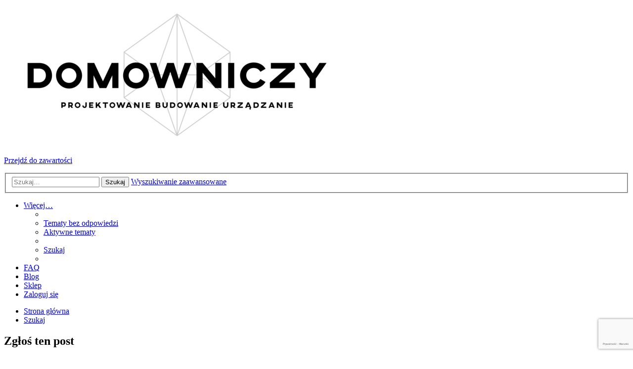

--- FILE ---
content_type: text/html; charset=utf-8
request_url: https://google.com/recaptcha/api2/anchor?ar=1&k=6LeGQfoUAAAAAI5ZwpukO1Hwj3JOUC9Cd0_E1EeD&co=aHR0cHM6Ly9mb3J1bS5kb21vd25pY3p5LnBsOjQ0Mw..&hl=pl&v=naPR4A6FAh-yZLuCX253WaZq&size=invisible&anchor-ms=20000&execute-ms=15000&cb=wra8az9wm2j5
body_size: 45980
content:
<!DOCTYPE HTML><html dir="ltr" lang="pl"><head><meta http-equiv="Content-Type" content="text/html; charset=UTF-8">
<meta http-equiv="X-UA-Compatible" content="IE=edge">
<title>reCAPTCHA</title>
<style type="text/css">
/* cyrillic-ext */
@font-face {
  font-family: 'Roboto';
  font-style: normal;
  font-weight: 400;
  src: url(//fonts.gstatic.com/s/roboto/v18/KFOmCnqEu92Fr1Mu72xKKTU1Kvnz.woff2) format('woff2');
  unicode-range: U+0460-052F, U+1C80-1C8A, U+20B4, U+2DE0-2DFF, U+A640-A69F, U+FE2E-FE2F;
}
/* cyrillic */
@font-face {
  font-family: 'Roboto';
  font-style: normal;
  font-weight: 400;
  src: url(//fonts.gstatic.com/s/roboto/v18/KFOmCnqEu92Fr1Mu5mxKKTU1Kvnz.woff2) format('woff2');
  unicode-range: U+0301, U+0400-045F, U+0490-0491, U+04B0-04B1, U+2116;
}
/* greek-ext */
@font-face {
  font-family: 'Roboto';
  font-style: normal;
  font-weight: 400;
  src: url(//fonts.gstatic.com/s/roboto/v18/KFOmCnqEu92Fr1Mu7mxKKTU1Kvnz.woff2) format('woff2');
  unicode-range: U+1F00-1FFF;
}
/* greek */
@font-face {
  font-family: 'Roboto';
  font-style: normal;
  font-weight: 400;
  src: url(//fonts.gstatic.com/s/roboto/v18/KFOmCnqEu92Fr1Mu4WxKKTU1Kvnz.woff2) format('woff2');
  unicode-range: U+0370-0377, U+037A-037F, U+0384-038A, U+038C, U+038E-03A1, U+03A3-03FF;
}
/* vietnamese */
@font-face {
  font-family: 'Roboto';
  font-style: normal;
  font-weight: 400;
  src: url(//fonts.gstatic.com/s/roboto/v18/KFOmCnqEu92Fr1Mu7WxKKTU1Kvnz.woff2) format('woff2');
  unicode-range: U+0102-0103, U+0110-0111, U+0128-0129, U+0168-0169, U+01A0-01A1, U+01AF-01B0, U+0300-0301, U+0303-0304, U+0308-0309, U+0323, U+0329, U+1EA0-1EF9, U+20AB;
}
/* latin-ext */
@font-face {
  font-family: 'Roboto';
  font-style: normal;
  font-weight: 400;
  src: url(//fonts.gstatic.com/s/roboto/v18/KFOmCnqEu92Fr1Mu7GxKKTU1Kvnz.woff2) format('woff2');
  unicode-range: U+0100-02BA, U+02BD-02C5, U+02C7-02CC, U+02CE-02D7, U+02DD-02FF, U+0304, U+0308, U+0329, U+1D00-1DBF, U+1E00-1E9F, U+1EF2-1EFF, U+2020, U+20A0-20AB, U+20AD-20C0, U+2113, U+2C60-2C7F, U+A720-A7FF;
}
/* latin */
@font-face {
  font-family: 'Roboto';
  font-style: normal;
  font-weight: 400;
  src: url(//fonts.gstatic.com/s/roboto/v18/KFOmCnqEu92Fr1Mu4mxKKTU1Kg.woff2) format('woff2');
  unicode-range: U+0000-00FF, U+0131, U+0152-0153, U+02BB-02BC, U+02C6, U+02DA, U+02DC, U+0304, U+0308, U+0329, U+2000-206F, U+20AC, U+2122, U+2191, U+2193, U+2212, U+2215, U+FEFF, U+FFFD;
}
/* cyrillic-ext */
@font-face {
  font-family: 'Roboto';
  font-style: normal;
  font-weight: 500;
  src: url(//fonts.gstatic.com/s/roboto/v18/KFOlCnqEu92Fr1MmEU9fCRc4AMP6lbBP.woff2) format('woff2');
  unicode-range: U+0460-052F, U+1C80-1C8A, U+20B4, U+2DE0-2DFF, U+A640-A69F, U+FE2E-FE2F;
}
/* cyrillic */
@font-face {
  font-family: 'Roboto';
  font-style: normal;
  font-weight: 500;
  src: url(//fonts.gstatic.com/s/roboto/v18/KFOlCnqEu92Fr1MmEU9fABc4AMP6lbBP.woff2) format('woff2');
  unicode-range: U+0301, U+0400-045F, U+0490-0491, U+04B0-04B1, U+2116;
}
/* greek-ext */
@font-face {
  font-family: 'Roboto';
  font-style: normal;
  font-weight: 500;
  src: url(//fonts.gstatic.com/s/roboto/v18/KFOlCnqEu92Fr1MmEU9fCBc4AMP6lbBP.woff2) format('woff2');
  unicode-range: U+1F00-1FFF;
}
/* greek */
@font-face {
  font-family: 'Roboto';
  font-style: normal;
  font-weight: 500;
  src: url(//fonts.gstatic.com/s/roboto/v18/KFOlCnqEu92Fr1MmEU9fBxc4AMP6lbBP.woff2) format('woff2');
  unicode-range: U+0370-0377, U+037A-037F, U+0384-038A, U+038C, U+038E-03A1, U+03A3-03FF;
}
/* vietnamese */
@font-face {
  font-family: 'Roboto';
  font-style: normal;
  font-weight: 500;
  src: url(//fonts.gstatic.com/s/roboto/v18/KFOlCnqEu92Fr1MmEU9fCxc4AMP6lbBP.woff2) format('woff2');
  unicode-range: U+0102-0103, U+0110-0111, U+0128-0129, U+0168-0169, U+01A0-01A1, U+01AF-01B0, U+0300-0301, U+0303-0304, U+0308-0309, U+0323, U+0329, U+1EA0-1EF9, U+20AB;
}
/* latin-ext */
@font-face {
  font-family: 'Roboto';
  font-style: normal;
  font-weight: 500;
  src: url(//fonts.gstatic.com/s/roboto/v18/KFOlCnqEu92Fr1MmEU9fChc4AMP6lbBP.woff2) format('woff2');
  unicode-range: U+0100-02BA, U+02BD-02C5, U+02C7-02CC, U+02CE-02D7, U+02DD-02FF, U+0304, U+0308, U+0329, U+1D00-1DBF, U+1E00-1E9F, U+1EF2-1EFF, U+2020, U+20A0-20AB, U+20AD-20C0, U+2113, U+2C60-2C7F, U+A720-A7FF;
}
/* latin */
@font-face {
  font-family: 'Roboto';
  font-style: normal;
  font-weight: 500;
  src: url(//fonts.gstatic.com/s/roboto/v18/KFOlCnqEu92Fr1MmEU9fBBc4AMP6lQ.woff2) format('woff2');
  unicode-range: U+0000-00FF, U+0131, U+0152-0153, U+02BB-02BC, U+02C6, U+02DA, U+02DC, U+0304, U+0308, U+0329, U+2000-206F, U+20AC, U+2122, U+2191, U+2193, U+2212, U+2215, U+FEFF, U+FFFD;
}
/* cyrillic-ext */
@font-face {
  font-family: 'Roboto';
  font-style: normal;
  font-weight: 900;
  src: url(//fonts.gstatic.com/s/roboto/v18/KFOlCnqEu92Fr1MmYUtfCRc4AMP6lbBP.woff2) format('woff2');
  unicode-range: U+0460-052F, U+1C80-1C8A, U+20B4, U+2DE0-2DFF, U+A640-A69F, U+FE2E-FE2F;
}
/* cyrillic */
@font-face {
  font-family: 'Roboto';
  font-style: normal;
  font-weight: 900;
  src: url(//fonts.gstatic.com/s/roboto/v18/KFOlCnqEu92Fr1MmYUtfABc4AMP6lbBP.woff2) format('woff2');
  unicode-range: U+0301, U+0400-045F, U+0490-0491, U+04B0-04B1, U+2116;
}
/* greek-ext */
@font-face {
  font-family: 'Roboto';
  font-style: normal;
  font-weight: 900;
  src: url(//fonts.gstatic.com/s/roboto/v18/KFOlCnqEu92Fr1MmYUtfCBc4AMP6lbBP.woff2) format('woff2');
  unicode-range: U+1F00-1FFF;
}
/* greek */
@font-face {
  font-family: 'Roboto';
  font-style: normal;
  font-weight: 900;
  src: url(//fonts.gstatic.com/s/roboto/v18/KFOlCnqEu92Fr1MmYUtfBxc4AMP6lbBP.woff2) format('woff2');
  unicode-range: U+0370-0377, U+037A-037F, U+0384-038A, U+038C, U+038E-03A1, U+03A3-03FF;
}
/* vietnamese */
@font-face {
  font-family: 'Roboto';
  font-style: normal;
  font-weight: 900;
  src: url(//fonts.gstatic.com/s/roboto/v18/KFOlCnqEu92Fr1MmYUtfCxc4AMP6lbBP.woff2) format('woff2');
  unicode-range: U+0102-0103, U+0110-0111, U+0128-0129, U+0168-0169, U+01A0-01A1, U+01AF-01B0, U+0300-0301, U+0303-0304, U+0308-0309, U+0323, U+0329, U+1EA0-1EF9, U+20AB;
}
/* latin-ext */
@font-face {
  font-family: 'Roboto';
  font-style: normal;
  font-weight: 900;
  src: url(//fonts.gstatic.com/s/roboto/v18/KFOlCnqEu92Fr1MmYUtfChc4AMP6lbBP.woff2) format('woff2');
  unicode-range: U+0100-02BA, U+02BD-02C5, U+02C7-02CC, U+02CE-02D7, U+02DD-02FF, U+0304, U+0308, U+0329, U+1D00-1DBF, U+1E00-1E9F, U+1EF2-1EFF, U+2020, U+20A0-20AB, U+20AD-20C0, U+2113, U+2C60-2C7F, U+A720-A7FF;
}
/* latin */
@font-face {
  font-family: 'Roboto';
  font-style: normal;
  font-weight: 900;
  src: url(//fonts.gstatic.com/s/roboto/v18/KFOlCnqEu92Fr1MmYUtfBBc4AMP6lQ.woff2) format('woff2');
  unicode-range: U+0000-00FF, U+0131, U+0152-0153, U+02BB-02BC, U+02C6, U+02DA, U+02DC, U+0304, U+0308, U+0329, U+2000-206F, U+20AC, U+2122, U+2191, U+2193, U+2212, U+2215, U+FEFF, U+FFFD;
}

</style>
<link rel="stylesheet" type="text/css" href="https://www.gstatic.com/recaptcha/releases/naPR4A6FAh-yZLuCX253WaZq/styles__ltr.css">
<script nonce="gDqATvDMhVI5vJjmTLp6iQ" type="text/javascript">window['__recaptcha_api'] = 'https://google.com/recaptcha/api2/';</script>
<script type="text/javascript" src="https://www.gstatic.com/recaptcha/releases/naPR4A6FAh-yZLuCX253WaZq/recaptcha__pl.js" nonce="gDqATvDMhVI5vJjmTLp6iQ">
      
    </script></head>
<body><div id="rc-anchor-alert" class="rc-anchor-alert"></div>
<input type="hidden" id="recaptcha-token" value="[base64]">
<script type="text/javascript" nonce="gDqATvDMhVI5vJjmTLp6iQ">
      recaptcha.anchor.Main.init("[\x22ainput\x22,[\x22bgdata\x22,\x22\x22,\[base64]/[base64]/MjU1Ok4/NToyKSlyZXR1cm4gZmFsc2U7cmV0dXJuKHE9eShtLChtLnBmPUssTj80MDI6MCkpLFYoMCxtLG0uUyksbS51KS5wdXNoKFtxVSxxLE4/[base64]/[base64]/[base64]/[base64]/[base64]/[base64]/[base64]\\u003d\\u003d\x22,\[base64]\\u003d\\u003d\x22,\x22w7g0DsK1wqnDuj5KYG1VD8Ozwps1wo06wp3CgMOdw7IqVMOVYsOcBSHDicOKw4JzXMKvNghvZMODJhbDgzofw4QUJ8O/FcOGwo5aVzcNVMKZPBDDniBAQyDCn2HCrTZIcsO9w7XClsKtaCxNwoknwrV5w79LThwHwrM+wrXChDzDjsKfLVQ4McO2JDYQwp4/c0EhECgUURsLKMKTV8OGVcOuGgnCgDDDsHt2woAQWhE6wq/DuMKrw4PDj8K9SmbDqhV4wqFnw4x/ecKaWGfDmE4jSsO2GMKTw5LDhsKYWmZ/HMOHFmxew4nCkHQrI0Z9bVRoTVMqV8KVXMKSwowiMcOULMOrJsK3IMOUF8OZGsKLHMOHw44nwoEDaMOaw5pZayAyAHxXM8KBQxtxF3VFw5/DjcOBw6I/w5RCw6EywpNZHDVlUVTDhMKDw44SYn7DssORY8K6w4DDvMO0WsKebhnDiGfCmTszwo/CtcOlbAnCpcOEfsK8wq55w7TDlAs6wq10BWkQwoDDhTvCr8OnPMKFw5XDvcOgwr3CsD3DqcOHTMOQwpYHwrHDqsKsw7bCgMKMTMKGR0deFsKtCwXDogzDn8KIE8OKwp/[base64]/CnsK+KcOeDMKqecKIVcOyTsKFAEwtJcKbwociw5fCmcK4w4EQOj3ChcOkw5/CihtODDMewoLCh0QEw7HDr0zDn8Oxwr0/[base64]/Dpy7Cq3XCgDTDmsOJwqvDhW7CgkFCYcKPwojCniDCt2fDmlglw446wr3DvMK0w6PDhSIMe8Omw6rDv8KNc8OPwqfDisK6w5PCuQNVw5RrwoRdw6N8woPDsSlOw70sH37DtsO0DRPDqBnDp8O1PcOCw5F9w74eI8OKwqvDmMORKXTCkiMUMD/DljhxwqAmw6DDsm47IFHDmlwZKsO6V0JBw4dLMB5cwqXDrMKNGlFCwo4Fwp1sw4g5NMOBbcO1w6LDmsK/wpTCp8OVw65KwobCiDtiwozDnAbCicKkCxvCrljDocOjFMOHDRQ0w6ghw6FXAkPCqgR1wp8Iw5onMkM+RsOVHcOkYcK1KsOXw75Bw4fClcOLI0XDkwVEwqJWIsKJw7XDsAVIVGnDkzfDpXtEw6jClSYHR8OsEGjCqFTCrBd6R2/DosOjw7R1ScKwD8O9woRSwr4VwqQnWT9zwo7DpMKTwoLCuU1twr/DmUE8BxlzIsOywpjCpkXChB0Jwp3DqTYiQX8KIMKjSC3DkcK7wqnDq8KzUWnDiCBCPcK/wroISl/CpMKqwqV5AGIyP8O6w6PCgR7DncOCwo88ZTfCs2xpw4cJwpdBAsOHBDXDsnLCrMOEw6MVw6hvNSrDvMKVYUDDkcOGwqHCkcOkNzVPJcK2woLDsH4QdEAUwo4UJj3DilzCrA9Df8OPw5Ehw7/[base64]/Cpmw0wrvDrw87wpjCgF8pwqvChMO2w7F+w6VGwqjDp8KPGcK+wrvDkXR/[base64]/DksO1wq06wpHDkkp4w4pFwrs5wpg0YhLChk/CiUzCsnDCiMOeR2zCuGNeSMK8fgXCg8OUw5AfKg9BVFNhEMOhw5LCkMOYH1jDpxoRPE4wVVTCiA5kdxM5bisEfcKbGHvDm8ORasK5wr/Dm8KKbEULbwDCosOtV8KBwqTDiW3DsmfDu8O5wrfCsQp+OcK0wo/CpyTCnETChMK9wrTDlcOsV2VNMEjDilM0Wh9ScMO+wqzChStQaUkgFB/DusOPSMKtXcKFA8KYG8KwwocbCVbClsOsUwfDt8Kdw6dVLcKUw6JeworCpkZvwpnDrEkWHsOLccOLXMOFRVzDrFLDuCVswrzDpxfDj0AtHFDDisKoL8ObZj/DuHxLE8Kdw5VGNx3CrwJtw4lQw4LCv8OvwrdpB0rCozPCmyUxw7/DhBgMwp/[base64]/XXXDgcKIw7HDhFPCvMKXIcOIfMOdBHZvZxArwqFQw7lqw7nDpjbCgywEIcOCYRbDh1EFBsO5w53Cvht0wo/CoUQ/e0TDgQjDojMSwrE4CMKbdzJYwpQhVTs3wqbDqS/ChsOgw5Boc8OTKMKGOsKHw4sFJMKvw7bDncOeccOew6zCg8KsGljDmcKAw78+Gz/[base64]/[base64]/[base64]/DksKnWD8vQcKVIcKACwR3wqDCvF5ZSQpjMcKTwqvDmjwBwoBcw5ZBNETCkVbCmcOJFsKhw4fDuMOdwonChsO2CAzDqcKvZwTCq8OXwoV6wq7DgcK7wpheTMOQwoJXw6t0woDDk2Q8w611SMOwwoYOHsOCw7/CqMKEw6k2wrrDncKTXcKdw4N3wqLCpjYiIMOYwpAXw6PCribCoGfDsGsvwrZSX1rCv1zDkC5KwpLDgcOVaCpxwqtMdV/DhsO8wpnCvDXDm2TDkS/CssK2wqptw4RPw6XCgH7DusKUPMKNwoQIZXJPwr8xwpV4an4PSMKpw4JiwoLDpRI3woPDun/ClU7CknRcwpDCqMKQwqvCtAEew5Nsw65NNcOewoXCo8O6wpvCocKOWW8rwr/[base64]/w5nDp2diY1nDncONwqjCscOeKT7CmMOKwqM1w656w4MDMsO8UkFkCMO4UcKvA8OmDRXClWg4w63DhFoUw6t+wrUFw7XCtUQgKsOUwprDgFAMw5/CgB/Cs8KXPkjDtMOEGm15XXkBCcK/[base64]/[base64]/Cv8K+wrMGYgDCqQLDmMOQw4HCuwkOwq9zwq/DnwbCrVN0wpXDp8KYwqTDpm94wqRPNcK0N8Ovwq5aVsOOD0QAw5PCkgHDl8K0wqg3L8OiCT4+wq4KwowNQR7DpjJaw7ADw5UYw6nCry7CvWFmwo/DqggkDGzCpHZLwonCt0vDoTDDgcKqWWNdw4vCmRnDqRDDo8Kyw47CjMKZw4RuwqNHPR7Csn5/w5rCo8KwLMKswoXCn8KrwpsVG8OKPMK5wrJIw6MDUxUHfg/DjMOkw7PDswvCoWTDrmzDulo/Gn1AaifCkcK5cWQEw53Cp8Oiwpo/[base64]/CtcKGfioew7IOwqTCoSvClsO5csO8CDnDt8Oiwp9Rw74Fw5LDlmTDi3dMw58FBgTDnxEiNcOqwpPDuXIxw7LCsMOdbGQKw5TCtcOyw6fDksODdDJ9wpdNwqzCrzgYdE7DjjjCtMOhwoDCiTNYDcKCDcOMwqnDgVfCkkTCu8KKAFcjw5VNCEvDo8OMUMOvw5/DjEzCnsKMwrY5XXU/w4bCu8OUwpwRw7XDn23DoSnDuRpqw43Do8KCwozDqMKUw77Dugsyw6JsVcK2djfCnRbDihcnwqIUe0gmNMOvwqRrXQhBS1XCvSHCu8KlOsOAQW7Csxwew59fw4/CsEFVwoMxaQHCncKLwqJ0w7fCi8OlYkYzwpjDrsKKw5x1BMOew4x+w7DDpsO6wrYHw4Z6w7DCmMONWVnDiALClcOwZkt2wp5MbEzDjsKuacKBw7J1w4ltw5DDlsKRw7tJwq/Cg8Oow7DCjAlaaAXCncK4wp7DhmxYw7xZwrjCjVlUwrjClXzCucKhw4xRwo7Dh8OQwrhRI8OMG8KmwpbDvsKdw7Y3RWVpwosHw6TCuz/Crz4PZhIhHEnCn8KMfsKQwqFEL8OHY8KaSDlresO0CyoFwp5Hw5gfZMKUUsO9wqHCvEfCliU/McK/[base64]/ClcKowoLCocKPwpbCrDYcwrTCoEnCnMKNw5Q6TSDCg8OcwoXCk8K1wrpzwonDrDEYe07DvT7Cun4hcn7DjDgrw5TCpREaOsK4GVIPJcOewqHDqcKdwrPDoHlsY8K8JcOrO8KBw5tyNMKkPcOkwr3DkU/CgcOqwqZgwpXCkDlEKHnCrMOSwocmLmY7w4J4w7I+EsKUw5vCgH0kw70YKzPDvsO5w5ERw5zDhsKCWMKvXwp9LSRcT8OXwoLCrMKPTwdkw5giw4/CqsOOw7Ivw6rDkBs8w4PCkR7CmA/CncK7wrwGwp3DjsOCwpkqw67DvcOmw7DDkcOVd8OVIjnCr1IFw5zDhMKwwrk/[base64]/[base64]/CscO7WsOOfyvCognDm0DDuMKKXR9SFmvCuAbCssKFwpQ2ewR1wqXDmxRDM3zCkSXChhczUGXCj8KKC8K0eyp0w5VOSMKywqZofnJtdMK2wpDDuMKVNCoNw6/[base64]/[base64]/[base64]/Cv8KawqrDgsODwpfCmjbClMO1GyLCvDkhG0gZwoTDiMObB8KjB8KsKWLDr8KKw4kMRsK7B0R0VcK9UMK3ViLCiG3Dg8OzwrbDgsO0W8O7woHDscKyw7/[base64]/Cr8O3HXNyQ0lzwrvCtSx6asKlOcOiaMKzwpsSwrrDjX1+wqUAw5IOwrJEUXt3w50NSXAAGcKVeMO9PW80w4DDqsO3wq3DrxAIa8OjXz3CjcOVEMKfbn7CocOEwqc/NMOFEcK9w78vSMKOScKww6MSwopcw7TDucO5wp7DkRnDlsKsw59cJMK2MsKhecKUa0nChsOGCiVhfE0hw4xgwpHDvcO/woIAw6LCmxYmw5LCtcOcwoLDt8KCw6PCgsKiAcOfEsK6EDwcSsOFHcKiIsKaw6AhwpJ1bwsLccOHw44zfcK1w7jDp8OuwqZfPG/DpMODCsOhw7/DgHfDkWkQwo0Zw6dMwpZhc8OvesK2w7AcYmvDrGvCg1PCgMKgcx18YR02w5nDim9PAcKCwq5awpc/wr/DgELDscOcN8KfS8KtJcOcwq8vwoBaKE8Zb0JjwrRLw5s5w5IRUjPDt8KyScObw558wqHCt8K3w77ClltKwr7CocKcJsKuwofCrMKxD27Cil/[base64]/[base64]/DiMOdwrkhw7Q9NcOhw4TCv8KddV/Cqx5KwqHDllF+w4tsWMKwTMOhMTkcw6Z8fMOcw63Cv8O+EMKiL8KhwpUYZ0/CuMODJMKNbsO3NVgIwqJ+w5gfXsOnwqrCpMOIwqRfNMOCbWsdwpYdwo/CkmzCrsKaw50vwqbDpcK5MsKaI8KXdxF8wot5CSrDvsK1DFZPw5LCpMKlJ8OwBDzCtWvCuTEOXMKNE8OMZ8ObJMOzdMO0OcKVw5DCjSrDqELDgMKfYEPChl7CuMK2XMKYwp7DksKGw4pew7bCuTgkQi3DsMKpw7DDpxvDqsKhwo8dIsODHsONTcObw6NXw7/ClW3Csl/DpnjDtQTDnSbDp8O4wqgsw4fCk8OFwolOwrdLwq4ywpYWw6LDo8KIc0nDozHChSvCksONfMK9esKbF8OmTMOoGsK8GC1RZQXCscKNEMKPwq0uPD5+GsKrwohjI8ONGcOFFcKcwp3Dl8KpwqIQWsKXGTjCi2bDmHbCi2HChGddwpddV09dS8KkwpfDgUHDtBRSw4fChk/DlcOsVcK9w7BEwpHDlMOCwoQtwpXDicOgw4JvwotNwojDicO2w7nCsQTCgxrCqcOwVirCssKeUsOLwpbCvVDDvMKww41UVMKpw64LUsOMdcKkwrgVLsKMw47Ci8OzWBTCl3LDu1M5wqMLc3s8MD3DtyTDoMKpKxASw5QSwoMow4XDm8KhwooMLMOfwqlVwpwcwp/Chz3DnSnCrMKaw7PDnWvCoMO9w43Co3LCkMKwFMOjGl3CvjjCjQTDocOmGgd1wpXDlMOcw5BublBOwrHDvVbDpMKnRmfDpsKHw47DpcK/wrHDnMO4woYGwrzDuGbCpSLCuVXCrcKPLwjDosKrAcOIYsOVOXE6w7fCvULDtg0iw57CpsOiwoJdEcKjIn9LU8Ovw6h0wobDhcKIOsKzVyxXwpnCpEvDnFwYEBnDo8Kbwph9w40PwrrDnXjDqsOFJcOpw70DKsO8X8Kiw5jDo382KcOTUVnChQ/DpW9tacOEw5PDnzoETcKYwqRuKMOlQxXDosOeA8KsasO4JnvDvMODBsK/E0NTO3LCg8KBMMOHwpx0A2Bvw4UaeMKWw6DDrMOLMcKMwqpRS23DtQzCuwxVAMKIBMO/w7LDpA7DhsKLNcOeKnXCn8KAHgc6RzvCjhXDhcO9w4nDkCvDmWJAw5NuTx0DJGZET8OxwrHCoxnCoAHDlMOhwrQTwoh0w40wdcKuMsK1w7VZXhoTfQ3DoVAKSMOswqBlwofChcK+XMK+wq/CucOtw5fCssKvIcKbwokKacObw4fCjsOxwr7DqsOLw54UMMOZV8Okw4jDu8KRw6xnwrzDuMOuYjIFExR+w5N3CV4Mw7g/w5kuQmnCvsKCw75wwqVbQyLCusO/UDHChB0AwqvCocKmdXPDsCQSwo3DmsKnw4LCjcKxwpEJwoBQGFJQEMO5w7DDhjnCkGx+ZC3DuMOybcOcwrbDl8KTw5HCosKbw6rDhwxVwq9IA8KqEcO1woTDm15CwokbYMKSH8OKw63DjsO1wql9McOUwoROfcO9QE1WwpPCtsOrwp/[base64]/Kg1YK0XCnsK8agMOA1LDmkjDtBvDncOJE1dJfmR1ZcKFwqvDkkNPEg8uw5DClMKwJMO7w5w5asOvYgkAZGDCo8KjEhPCijp+WsKlw7zDgMKNEMKOHMOOIRzDjMOLwpnDngzDr2V/acKOwqXDt8OJw6VGw4MIw77CgU3CizlyHsOHwoTCksKVHjl8dMOuwrd4woLDgX/CjcKNT0E0w7QywqRsVMKYUwIPZ8OvUMOmw43CnBxww61YwojDqV8zwqwKw6LDp8KNWcKOw47Dki5Ew4l7MzwCw5TDusK1w4/CkMKdGXTDmHrCtcKnbAcqHFfDjsKSDsOzfTNaGCo1Sn3DmcO1OlcNKnpAwqPDgADDncKRw5lTw5zDokBhw69NwpdUHS3DnMOLVsKpwrrCssKkKsOFf8KxaQ03FAVeJBJ/wrHCvmXCsVkyNhbDn8O9PkDDu8KYYWzDkwIiTMKNfgrDhMOVw7rDsFlOI8KVY8OmwroUwrDCpcOBbiUnwqLClsOEwpAHSQ3CksKow6Btw4rCi8OWJsOXSDRPwr7CuMOSw7IiwpPCn1DChQElasKOwoBlGDI0IsOQB8O2wofDvMK/w4/DnMKzw5ZawpPCiMOCOsOAU8ONfDPDt8Okwo0Yw6YEw5QrHiHDphnDtzxIA8KfSi3DmcOXdMKJRCvCgMObKsK6XmDCvcK/SwzDnknDkMOhEMK3PD/[base64]/Cj8KqwpHCl8KBwrrDiEjDmcOuw690OWZPwrvDpsO7w6/DmRMzOD3ClUVDX8OgA8Okw5fDtMKmwqxWwrxfDMOFcxDClTzCt3PChcKJI8Ozw756KMOoQ8Ouw6LCrsOlBcKRWsKmw63CqlcFFMOwT2/[base64]/wrzCjEvCpcKjwphnZE3CjRLDnzzCkTfDoMO0wrxKwrrDilpDDcK2SyDDiVFdFxzCvwPDv8Orw4HCmsOMwobCpivCu1g0fcO/wo3Cr8OYWsKZw7FKwr/Dv8OfwodGwo0Zw7J8OsO5wqJKcMORwoITw4RjasKow7paw7PDl0gAwrXDuMKnUCvCuSVmDDnCmcOIRcO4w5/Cv8Oow4sWRVvCvsOJwpTCm8KyJsKiJ0fDqHhHw4Qxw5rCicOKw5nCisKEe8Onw6guwo56wpHCisOTOBkwRyhDwpRTw5tfwr/[base64]/[base64]/w7Rnw7LDv8KBEsOPw6tzFz4qw6ZHZjpDw5kXNsOUBhw0wrjDkMK9woMzTsK0P8OBw5zCpsKtwqlnworDosK8GsO4wo/CumbCgwgLEsOMEz/[base64]/[base64]/CosK7EFQ2w5rDpi/DpmzDscO/JMOpBSkzw4PDixbDryTDjg5lw6FxE8OBwpPDuCBYwo1CwrcvAcOXw4svWwbDjjvDs8KWwo9BMMKxwpNAw41Ewr16w5BEwqMnwp/CjcK8I2LCv2JTw7cwwofDgVHCjVJ8w59HwqF7w5EpwoPDpSwoa8KqQ8Oiw5nCoMOCw4dIwovDnsOLwqfDkHd0wrsBw4fDhybCvW3DrnvCtVjCr8Omw7nDg8OxRn1Jwp0Owo3DpmjCpsKIwr/Dqht2IFDDocOiXmwDBsKaZgUMw5rDiD/Cl8OaH3vCucO6OMOzw47CisONw6LDv8Kbwo3CqGRBwrshB8K0w6Yfwq1nwqDDuAPDksOwIC7CtMOhKHTDncOkTGFkSsOYFMKPwpPCssK2w63Dh05Pc1TCsMO/w6FewqrChXTCscKfwrDDosOvwoprw6PDjsKYGivDjwUDFGDDpXFDw64EKVvDkDbCosKodjHDpcKnwpkXNQJxLsO+EMK9wonDvcKQwqvCn2sNV0LCiMOeKsK/wo5/Q3LCgMKGwpPDgRoJdj3DjsOiVsKhwr7Ckx9AwpZmwojCvsKyUcOcw5/DmkfCk25cw7vDihIQwp/[base64]/CkyFuPEB/FhTDicKpHwI9w5bCi2XCiDvCsMKSwovCisKZTRTCujPCtgVxQlXCr3bCmjjCgsK1JB3Do8O3wrnDlWdrw5B/w4fCpC/CtsKgN8Opw5DDt8OEwqLCswhjw6zDnwN0w5LCp8OewoTCnERKwrPCi1/Dv8K2MMKGwoDDo38lwpcmc2DCvMOdw78owp9IYUdEw7/Dqhh3wpFQwqvDk1cyNCY+w6MUwo/DjU0ew5MKw6/DvA/ChsOVOsOVwpjDmcKPesOew5cje8KxwrJPwqI6w7nDtMOPWWoAw6/[base64]/wp4SU1QQw4kYwrB7wrzCokLCjltpw7wDX0nCl8KRw53Cn8Ksa3ZLesOIQWl5wpRwdsKQXcKvI8KNwppAw6vDtcKrw5RGw6xdfsKtw4DCknfDhEt6w6bCp8O5ZsKswplPUnbDlUTDrsK0GMOee8KxEybDoFIHIcO+w5DCvsKww41/w6LCo8OlPMOSHSg8PcKGFyB7biPCr8KTwoVzw6bDuQHDscKhT8Kqw588HsK7w47Dk8OCRijCim7Co8KgZcOvw4/CrxzCoS8IGcKUJ8KPwoDDtD3DmsOEwojCo8KNwqY+BzrCuMOnHHUXVMKiwrZNwqI9wq/ComBIwqABwq7CoRAHaX4CX1/[base64]/woHDrsO2BcKAw5VqOnPCqMONMnIFw7RKHcKTwq3Dj2bDkGnCvsKbFEXDl8KiwrTDosOCNTDCgcOCw7c+SnrDnsKwwrRYwrfCtHdYE3/DkzTDo8ONbTjDlMKPKWUgHsKoBsKvHsOswrYsw7PCnzdXJ8K9HMOvGsKnH8O/BRnCq1DDv3LDkcKSAsOTOMKqw7xyUsKUMcOVwpI6wqQaDVEJQsO7dxTCscK/w6fDr8KQwr7CksOTFcK6NMOkLcOHFcOmwq58w4HCnGzCrTpsOm7CvcK7ckHDpzQ5WGTDrF8uwqMpJ8KfeE/CpS9Ewr8QwqzCuj3DgMOgw6xIw6cOw5pHXx7DsMOUwqFCXmB/wrjCrXLCh8OLLsOnUcOAwpvCqDJwHBFJTCrClHrDlj3DpGfDmFI9TScTTcKNKxPChX3CiUPDosK3w6XDqcOzBMKZwrgxIMKba8OCw4zDmDvCgRYQYcKjw6AaX3ALdD0UJsOzHTbDtcOrw7EBw7Zvw6F5BifDoA/Cr8O/wo/[base64]/dXp+fMKiAHARCRduwrnDgcOUasKJwrpROR/Du2HDh8KiEAtDwrB8I8KnI1/DjcOtCDhlw6DDp8KzGBduaMK9wrZGFyohHMKUbm7CqgrDrWl0fVfDiB8Ow7ovwokZIjM0e2jCkcOnwrNTNcO/Ig8UM8K/Zz9xwqIow4TDvkhgB3PDpAbDu8KrEMKDwpXCiHBAScODwrJSX8KnEyXChm1NNjVUKHTDs8Ocw4fDp8OZwo/DhsOmBsKpehVGw6PCkTNjwqkcecOgTUPCi8KZwqvCpcOhwpPCrcOsMcKEX8Oww4fCgwvCscK/w64WRnJgwpzDpsO2csOxFsKoBMKJwpoUPmYYbS5FS0TDsCfDlVTCu8Kgwq7CiGjDvMOVTMKUYsOgNismwo0cA0kgwo4RwqrCtMO4wp14aF3DpMO/wo7Ck0bCtcOkwoJMasOQwqNgC8OsQiLDoy1Mwqg/al/DoizCvQfCrMOuIcK1Vi3DjMO4w6/Dskhpw5XCscOhwpnCosOhaMKtI09IFsKjwrlDBjPCi0TCkVjCrsOkB0VnwrZIez9RU8K5wrvCjcOzaBHCki0yTjk/NEfDsVMQdhbCq1HDujZlHGfCl8OXwqDDqMKowoDClE0ww4DCvsK8wrcuBcKwe8KCw44Hw6B/w5LDpMOlwr5eRX98VsKteAs+w4ZxwrZHYQtSRlTClmvCv8ONwp45JHU/wqrCrcOKw6Yww73ChcOkwqweWsOkbFbDrgwvfmzDvnDDnMO9woUPwrp0DXRlwpTCjAs4UXEfP8Otw5rDvkjDl8OFB8OHLiVzZGXCo0bCqcOOwqTChyrCrsK6FcK0w7Inw6XDtsOew6x1PcOCNsO5w4HCsy00LRrDuyPCp2jDjMKfYcKsHic/woJ0LkrCoMKaMMKCwrQswoMVw6swwqLDiMKvwrrDrWAdEX7DlsOyw4jDlcOUwqnDiHF5wrhyw5/DqmDCkMOeZMKPwp7DgMKCAMODUH0oGsO0wpfDtTTDicObGMOVw7xRwrI4wqLDjsOuw6XDuFvCksKvNMKqwpfCoMKAd8KHwrgow6EOwrZsCcKKwppBwpoDQUzChkHDvcOec8OTw7XDrkjDoj5eaCrDrsOnw7jDhMOfw7TCmcOJwpzDv2bCtnU5w5RWw4zDjsK3wp/DlcORworChS/CpsOYD3JZcjd0wqzDoB/[base64]/VycCL8KOasOWwrYXd03DgsOieXLCgWU/[base64]/[base64]/[base64]/DtcKXw5Mmw7XCqxDCksKsbMOrwpFuw4p9w4JIKMO1YGPDm0NZw6zCrMOKS3jDoT5DwqYpPsOew7DChG/CkMKMciLDhsK5GVDDpsOvGi3CuDPCo059d8KAw4B+w7fDqAjClsKzw6bDkMObasOlwp82wp7DosOkwqZfw6LCksO8NMOjw640BMOSfiMnw5/ChMKSwokVPkPDoWjDuCQ8agFTwpLCq8Oqw4XDr8Otc8K8wobDnGRhbcO8wqhkwofCmcKzKAzDvsK/w4vCniY6w5LClxZXwoAiPsKgw6UlWMOGT8KaKsOzAcOTw6fDpSXCsMKtdE8UeHzCrcOAQMKlQX1/YSMKw5J+woNDV8O7w6ASZw99FcOeY8Ozw73CoAXDjcOQwp3CmxrDoA/[base64]/wok+w6nDo3NUfsO4ZsKuD8KuwoBud8K2wp/CiMO5fkXDhcK/[base64]/GSXDgcOddMKzPy8MT8O9woTDqMKVakjDjsO4w4ozQ2jCscOtczPDr8K0az3CpsKAwqtqwpvClEvDli9vw6o/DsOCwodBw7x9dsOxZhY2b3MKT8OZTlAEeMO1w4U7bjjCnGPCnBNFe24dw7fCnsOiUMKTw5FRH8KtwoYMaBrCtxfCpEx+wrp0w6PCkRvChsK7w4nDmhrCqmTDoCo9AMOpdcKyw41gF2/Dh8KtNcOcwqvCkghww5TDi8K3XTB6woM6WMKmw4ANw5/DuifCpmTDj2nDoBcxw4BjDBnCsFrDosK1w5oWdDHDg8Keaxgew6PChcK4w5zDvDwUbcKiwohMw6RZE8ONN8KRYcKRwoYOb8KaXcKfY8OXwpHCusKgQxsHUT1xJCh6wqM5wpXDmcKofcO3RRDDncOJYEMdYcOcBcKMw7rCpsKFcy98w6HCqTbDhW/[base64]/c8KIeMKYaUHCnMOCw6YGCTg2woXDl8KeU8KaFkDCisO9VWd4wr4Td8KGcMKLwoAIwoV5K8Onw7Apwpo+wr7CgsK0ISoPHcO9ey/Cs3/[base64]/[base64]/Dn8O+DgxzGifDmcKYw6duQ8KAwpDCnnAMwpvDtRzDlcKLDMKzwr9sX09oMw9mw4pgWCjCjsORI8K3K8KbRsKVwqLDncONeVJ1NhzCo8OAaVrCmGLDnVNFw4hjHcKOw4dVw77DqHFjw73CusKIw6xCYsKkwp/CrQzDmcKnwqQTHTYswq3CjcOvwr7CtQsQV2IfaW7CqMKtwoLCpcO9wpVtw5g2w6LCvMOiw7xwR03CrXnDlm5Vd3vDkcKmE8KbOlRrw5nDi0YgdjXCp8O6wrFEZMO7SVdmeWRrwqomwqTDv8ORw4/DjD0QwojCjMOsw4fCqBQhWwt5w6/ClnRzwqxYCcK5AMKxby1twqXCnMOqXERIbxjDusKDeQ3DrcOmVRc1c1wuwoZRCFzCtsKgbcKSw7wkw7nDnMOCYWbClTxaZzQIEcKYw6HDlGjDqsOBw58/WkVxwplnK8K5VcObwphKUVYaTcKAwrkrB2xMKlLDjSfCosKKZ8OWw6lbwqFuGsKsw55uecKWwp4vGW7DnMOgcMKTw4jDoMOmw7HCrjnDm8Ohw6lVOcOCfsO0al7CjxjCnsOBKW/DjMKfCsKxHkLCkMKIJR8Rw7LDkcKWesOxPV3CiwzDl8Kow4vCgn0SW1gjwrcOwo04w5PCoXrCvMKewr3DuScIURUZw4whLi1lZhjDhsKIPcKaHRZdNAnCkcKjHlPCoMKzc3nCucOuI8OIw5B9wpwbDSbDucK3wq3DoMKUw6TDoMOTw6fCmcObw53CicOITcOqTA/Di2rDjsOAWsO7woQDWSJIFivCpQQ8aUHCnjMnw5grY0lmDcKDwpzDucOHwr7Cv0rCsn3CnyVTQ8OIcMK7wodNHnLChFMCw791wozCiQhlwqvClgzDvHInYRDDoT/Dvz17w74Ne8KvPsKEMhjDkcOvwpXDgMKJwr/[base64]/CjlTCuUPDn8Opw7AvVsOrwrpyOU5Dw63Dgl9Yf1MMZcOYV8O9dCrChinDp3l7WxAkwqvDlX4xBsOSCcOnUk/[base64]/w6LCnsKQFlIVwp/CmcOgw7rCmMKNwoV1LMOyZMK0w78ow6rDjk5aZwBXNsOLRXnCscO7UlAsw63CnsKpwoxPKT3Chz/Cp8OVIMOnTyHCmxIEw6xzCjvDpMOUW8KPP0xzTsKxOUN3wqYfw7fCksKKTT/Cq1Ydw6TDoMOnwrkdwpPDvMOewrbDklrDvyEXwqDCisOQwrk0JE90w7k+w6Y+w6LCuHJDfF/CmR7DpjVxPycSNcOSY1gOwplEcgBxbSXDl3E6wpTDgMOCw58pHT3DokoiwpAnw53CtCVvXMKdNw5Twq1cEcOew41Sw6PClkdhwoTDpMOeMDzDqxrDmkBEwpMhIMKaw4E/woXCv8Oxw5DCihFrRcKAcsOeOyHCnCbDsMKpwo5jE8O5w7oZc8Oyw6Edwp5DK8K8F0XDqhbCksKqYnMfw450RDXCmzM3wqDCi8OpG8Kjf8OxJ8Knw6DCvMOlwqR2w6dcUATDoGx5cWtWw597VMK4wp41wq3DiRk0J8OTNBhBW8OUw5LDpztWwrlXKX/DgwHCtSvCnlHDksKQeMK7woE9KTk0w5Z6wq0iwoNYSVbDvMOmQBDDiRNIEsKXw7jCuDcHQH/DhT3Cr8KnwoAawqcyByVlR8K1wqFpw4JEw49efAFfaMOLwqNDw4HDisOTMsOUIwJbWsOSYU9ZVG3DrcOPCcKRP8K3W8KBw4fChsOXw7cQw70tw6DDl21BaR5dwpnDisKDwqdOw7wNZEsmw53Dl1/DrcKoRETCjsKxw4jCnSDCuVDCg8KsNMOgE8OiZMKPwoNUwq5yO1PCqMORfMKvHwAOGMKJHMKQwr/CucO1w4FRbEPCgsOdwrFeQ8KPw5/[base64]/DGxww7dPKDbDjcKnw65zw505Y8Krw68EwrTCu8OGw4QMGQR/STLDssK+Vz3CtMKzw53CiMKyw7w6f8O7XXN4cDfDgcO3wp1rY23Ck8OjwqhSSUBFwr8uSWHDmyHDtxY5w47DiFXCksKqQsKUw4k7w6Y2eBtdSCx6w67DkC5Mw6bCsAXCkCh8Rx7CtcOXQk/[base64]/DnQfDgHrCnQBjJG0JwolSIibDkhIaAsKbwokwNcKJw5ZNw6g2w4HCicOkwo/DizjDmBHCrjpzw7dtwrrDucOowojClxE8wo7DtWXCqsKewrMXw5LCmRTCnRxsV3MYFQbCmcKPwopLwrnDgx/DvsOZwpsjw4zDlcK2AsKgMsO1MQrCjA4AwrjCt8K5wqHDlcO1AMOVeScBwodMGkjDq8Omwrd/w7zDvSrCoXXCkcKKcMOBw5hcw6JodRPCmHvDm1QVcRTDr2bDlsKWCRbDoll4w4fDg8OOw7TDjGBpw7lUHU/[base64]/Cs8KTwqNJVcOXwpzCsU/[base64]/ClcO0YHRuwrpSw4hNw7XDlDfDrknDmcOfWhTCpjjCvcOSeMO/w78yfcO2IT/DmcODw6/DmFbCqSbDuUtNwqzDjlrCtcOCfcOIDxtDRSrDqcKnwppDw7hAwotSw5jDgsKOL8KfcMK4w7R0U1N2bcOUdywewqcNO3QnwpxKwo5Ib1oVBxsMw6fCpyzCnCvDi8O5w684wpjDhEPDncOdWiPDoGFuwrvCvBlDZj/Dr1JWw6rDllsnw43CkcOgw5DDmyfCiSnCiVACfDwUw4nCrBAxwqvCs8OHw5nDk3Ehwr8HOxbCq2UfwqDDicO9c3PCr8K2PwvCnTXDr8Ouw6LClsOzwp/Du8OIC3XCpMO3YSMEE8OHwqHDmWA6e1g1N8KFC8KyTH/CqHTDpcOJV3vDgsKeDsO4eMKQw6ZjHMObbcOCEDkuFsKpwp4QTE3DpMONVMOdDcOgU3PDqcKMw5rCr8OuNXnDrghPw6MBw5bDssKYw4BAwqBDw6nCjMOxwrEyw6J7w4ocw4zCpMKGwo3DoDXCjMO/KQvDoGHDoRHDiCDCtsOiK8O5W8Ouw6zCssOaQw3CscO4w5IQQljCo8OASsKIK8OdSsK2QHHCii7Dm1rDqjI0NDU+bHZ9w5UYw7HDmlXCmMKzD084InzDu8Ksw6ccw6F0d1XCqMOpwpXDv8Oyw5PCgXfDh8OPw6h6wrzDqsKQwr1zDx/[base64]/DjcKZZMKTBnoYeXnCqsOOw53DrsOAwqPCnyPDv0ACwpQ+e8KtwqvCoBrCssKSTsKtSSDDkcOyVEZ0wpDDqcKwTW/CgRQYwoPDvlY+B3t5XW5Lwr4nXWBBw6vCuDdXMUHDmlHCsMOQw75twqXDgsOOQ8OowqoSwqXCqShvwpHCnULClxBYwplnw59HRMKmbcO2VMKSwpQ4w4nCplpKwrfDqBwQwr8pw4tgHcOew5ojMcKCK8OpwqZCKcOEJmvCsRzCi8KFw5EIL8O8woLDtk/[base64]/QsKHwrfChGp8wpcSwr3DnU/Dri9Xwp3CkDDChgghEcKzZAjCg3Y9GcK6ElMWIMKHMMK8cgzCkifDqMKGGU1Yw7IFwp40F8Kgw4/CgsKYRFXCjMOJw4wgw5s2wqZSQhDCtsOlw7pEwqDDl3/DuibClcO0YMKuS30/RxxQwrfDjjgCwp7Dq8OVw5jCtGdxJRTCjcODJcOVw6RiWzkcTcKKacO9HAM8S27Co8Kkcl5Nw5EZwrl1RsORw6jCpMK8J8OIw7VReMOAwonDvmLDuBE8I1ZGdMOCw4s4woFvTXtNwqHDtXLDjcKnCsOgBCXCiMKOwowZw7c7aMKSPFbDjRjCkMOiwoleZsKieHUkw4/CoMO+woRrwq3CtcKAYcOUDjtKwoRKD2sAw4wswoXDjTbDux7DgMKXwoXDl8OHRQjDjMKPD0RLw6DCrA4Mwr5geS5Aw5HChMOIw7XDmMOncsKDw6/[base64]/ChRfDpnvCmcK9IMKWwrs8ecOxwq/CukDDhwkHw7rCicKbdlUlwoPCsQFKVsK3LlTDicOkIcOgwp8Ewq8owoEcw6bDhiHChMKdw4waw4zCg8KUw6NNPxnCtDnCqcOLwoEWw5XCrUDDhsO+wpLCl38GfcK6w5dcw7I4wq1PWUbCpihpc2bCv8Ojwr/Du1Rgwrhfw6cUwqHDo8OhUsOPYWbDssOowq/DmsOfD8KQSxzDpi9KRMKzKVJkw4fDkHTDi8O/wpRsLjYfwo4pw7PClcOCwpTCkMKqwrIHM8Oaw6lmwqjDqcK0MMKLwrMcEVnDnAvCosO4w7/[base64]\\u003d\\u003d\x22],null,[\x22conf\x22,null,\x226LeGQfoUAAAAAI5ZwpukO1Hwj3JOUC9Cd0_E1EeD\x22,0,null,null,null,0,[16,21,125,63,73,95,87,41,43,42,83,102,105,109,121],[7241176,946],0,null,null,null,null,0,null,0,null,700,1,null,0,\[base64]/tzcYADoGZWF6dTZkEg4Iiv2INxgAOgVNZklJNBoZCAMSFR0U8JfjNw7/vqUGGcSdCRmc4owCGQ\\u003d\\u003d\x22,0,0,null,null,1,null,0,1],\x22https://forum.domowniczy.pl:443\x22,null,[3,1,1],null,null,null,0,3600,[\x22https://www.google.com/intl/pl/policies/privacy/\x22,\x22https://www.google.com/intl/pl/policies/terms/\x22],\x22wwbIsLesODH8F9Fu/3RnJSdF3wf8C5IC6pbyGJR4Yzk\\u003d\x22,0,0,null,1,1763029631214,0,0,[222,202,5,136],null,[63,15,151,79],\x22RC-EvoeCuzDESWXAg\x22,null,null,null,null,null,\x220dAFcWeA7L1_yZLSz-Hey0D4kow9E_DV3Bl5-UXroHsq_pleEkmg-nraqmgTXiOXpGQEgZd4p7xPx9eamJjWE9dHc3_JQgDnvtnQ\x22,1763112431205]");
    </script></body></html>